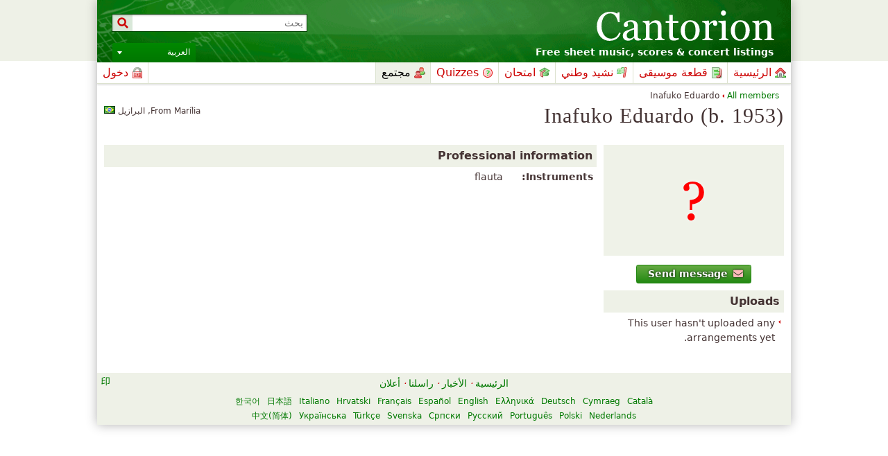

--- FILE ---
content_type: text/css
request_url: http://cdn3.cantorion.org/dist/mobile.rtl.css?98392
body_size: 2683
content:
/* stylelint-disable function-url-quotes */
/* stylelint-enable function-url-quotes */
.isMobile {
  display: none;
}
body {
  background: none;
}
#menu-wrap,
#centre {
  float: none;
}
.mobileMenuButton {
  background: url("[data-uri]") center center no-repeat;
  background-size: 30px;
}
.mobileMenuButton,
.mobileMenuInput {
  display: block;
  position: absolute;
  color: #fff;
  top: -108px;
  left: 0;
  width: 58px;
  height: 58px;
  padding: 14px;
  box-sizing: border-box;
  cursor: pointer;
}
.mobileMenuInput {
  opacity: 0;
}
.mobileMenuInput:checked + #menu-wrap {
  display: block;
  margin-top: 2px;
  top: -2px;
}
#menu-wrap {
  display: none;
  position: relative;
  height: auto;
  background: #fff;
  border-bottom: 1px solid #999;
}
#menu-wrap.mobileMenuShow {
  display: block;
}
#menu-wrap li {
  width: 50%;
  display: inline-block;
  margin: 0;
  height: 37px;
}
#menu-wrap #menu > li {
  position: relative;
}
#menu-wrap li,
#menu-wrap li.login,
#menu-wrap li.admin {
  float: none;
  border: 0;
}
#menu-wrap li .menulink {
  height: auto;
  line-height: 40px;
}
#menu-wrap li .menulink span.wrap {
  margin-right: 5px;
  font-size: 140%;
}
#menu-wrap li .menulink > .icon {
  height: 40px;
}
#menu-wrap ul.submenu {
  width: 100%;
  -webkit-box-sizing: border-box;
  -moz-box-sizing: border-box;
  box-sizing: border-box;
}
#minHeight {
  display: none;
}
.homepageTabContent {
  padding: 5px 0;
}
#content {
  clear: right;
  background: none;
  padding: 0;
}
#content .homepageTabBox {
  border: 0;
  margin: 0;
}
#content .double {
  margin-left: 0;
}
#content .homepageBox,
#content .homepageBox.last {
  width: auto;
  float: none;
}
#content .homepageBox .mostPopular,
#content .homepageBox.last .mostPopular {
  width: 49%;
  display: inline-block;
  vertical-align: top;
}
#content .homepageBox .mostPopular h4,
#content .homepageBox.last .mostPopular h4 {
  font-size: 16px;
}
#content .homepageBox .mostPopular .bulletListSmall li,
#content .homepageBox.last .mostPopular .bulletListSmall li {
  font-size: 14px;
}
#content .homepageSearch {
  display: none;
}
#content .mostPopularPieces {
  display: block;
}
#content #music .homepageBox.last {
  width: auto;
}
.recordingListHorizontal > li,
.referralListHorizontal > li,
.musicListHorizontal > li {
  width: 50%;
  max-width: 210px;
  -webkit-box-sizing: border-box;
  -moz-box-sizing: border-box;
  box-sizing: border-box;
  margin: 0 0 10px 0 !important;
  /* stylelint-disable-line declaration-no-important */
  padding: 3px;
}
.recordingListHorizontal > li ul,
.referralListHorizontal > li ul,
.musicListHorizontal > li ul {
  width: 100%;
}
.recordingListHorizontal > li .thumbnailLink,
.referralListHorizontal > li .thumbnailLink,
.musicListHorizontal > li .thumbnailLink {
  width: 100%;
}
.recordingList {
  width: auto;
}
.musicListHorizontal .music .preview {
  width: 100%;
  height: auto;
}
.musicListHorizontal .music .preview.sprite {
  height: 0;
  padding-bottom: 60%;
}
.musicListHorizontal li.multi .thumbnailLink {
  background: none;
}
.musicListHorizontal li.multi .thumbnailLink .preview {
  border: 1px solid #dce2cf;
}
.referralListHorizontal li.referral .cover {
  float: none;
  width: 100%;
  background-size: cover;
}
.homepagePaging {
  display: none;
}
#frame {
  margin: 0;
  padding: 0;
}
body[orient='portrait'] {
  min-height: 1003px;
  /* (480 - 20 - 44) / scale (= 320/772 = 0.4145) */
}
body[orient='landscape'] {
  min-height: 431px;
  /* (320 - 20 - 32) / scale (= 480/772 = 0.62176) */
}
#centre,
#centre.besideGaContent {
  margin: 0;
  clear: right;
  padding: 0 3px;
  width: auto;
}
div.besideGaContent,
#centre.besideGaContent {
  width: auto;
  float: none;
  clear: both;
}
body,
#frame {
  width: auto;
}
#header,
#footer {
  width: auto;
}
#header {
  height: auto;
  padding: 0;
}
#header h1 {
  transform-origin: right top;
  transform: scale(0.7);
  margin: 8px 15px 0 0;
}
#header h3 {
  padding: 45px 17px 4px 0;
  font-size: 12px;
}
#header .santa {
  right: -8px;
  top: -8px;
  transform: scale(0.75);
}
#footer #languageFooter {
  width: 95%;
}
body.christmas #content-wrap {
  background-position: 0 0;
}
#search {
  position: relative;
  top: 0;
  right: 0;
  font-size: 16px;
}
#search .searchbox {
  width: 100%;
  height: 40px;
  padding: 8px 8px 8px 38px;
  -webkit-box-sizing: border-box;
  -moz-box-sizing: border-box;
  box-sizing: border-box;
  box-shadow: none;
  border-color: #292;
  border-width: 1px 0;
  /* iOS */
  border-radius: 0;
}
#search .searchbox:focus {
  outline: 0;
}
#search .searchboxsubmit {
  height: 38px;
  width: 38px;
  left: 0;
}
.suggest_box {
  width: 100%;
  margin: 0;
  border-right: 0;
  border-left: 0;
}
#languageDropdown {
  display: none;
}
#breadcrumbs,
#currentUser {
  display: none;
}
input.button {
  -webkit-border-radius: 0;
}
.tagCloud,
#sideGa {
  display: none;
}
.categories,
.musicSection .musicCategories {
  width: 100%;
}
.categories .label,
.musicSection .musicCategories .label {
  width: 40%;
}
.categories li.data,
.musicSection .musicCategories li.data {
  width: 55%;
}
div.rightPanel {
  float: none;
  width: 100%;
  margin: 0;
}
.musicSection {
  background: none;
  height: auto;
  box-shadow: none;
  border: 0;
  margin: 0 -3px 10px -3px;
}
.musicSection .musicInfo {
  padding: 0 5px;
  width: auto;
  float: none;
}
.musicSection .musicInfo .musicCategories {
  margin: 0;
}
.musicSection .musicInfo .musicCategories .label,
.musicSection .musicInfo .musicCategories li.data {
  width: 45%;
}
.musicSection .musicInfo .buttons {
  padding: 10px 0;
}
.musicSection .musicInfo .buttons .button {
  margin: 0 5px;
}
.musicSection .musicInfo .sharing {
  margin: 5px auto;
}
.musicSection .musicPreview {
  position: static;
  float: none;
  display: block;
  width: 100%;
  text-align: center;
  background: #eef1e7;
  height: 200px;
  box-shadow: 0 0 8px rgba(0, 0, 0, 0.5);
}
.musicSection .musicPreview img {
  width: 100%;
  max-width: 420px;
  box-shadow: 0 0 1px rgba(0, 0, 0, 0.3);
}
.musicSection .musicPreview:hover {
  max-height: none !important;
  /* stylelint-disable-line declaration-no-important */
  z-index: auto;
  box-shadow: 0 0 8px rgba(0, 0, 0, 0.5);
}
.reviewPreviews {
  width: auto;
}
.reviewPreviews .review {
  width: auto;
}
.thumbnailLink:hover .toolTip {
  /* No hover tooltips on mobile, otherwise you have to click twice */
  display: none;
}
.likePanels .twoColLeft,
.likePanels .twoColRight {
  width: auto;
  border: 0;
  float: none;
  padding-right: 5px;
}
.troubleshooting {
  margin-top: 5px;
  margin-right: 5px;
}
#form_review_text div.data {
  width: 90%;
}
#form_review_text textarea {
  width: 100%;
}
div.bannerHeader {
  margin: 0;
}
div.leaderAd,
div.mpuAd {
  width: 100%;
  height: auto;
  text-align: center;
  float: none;
  margin: 0 0 5px 0;
  padding: 0 !important;
}
div.browseBy {
  width: 45%;
}
.musicianList .label,
.concertList .label,
.musicList .label,
.referralList .label {
  -webkit-box-sizing: border-box;
  -moz-box-sizing: border-box;
  box-sizing: border-box;
  width: 30%;
}
.musicianList li.data,
.concertList li.data,
.musicList li.data,
.referralList li.data {
  -webkit-box-sizing: border-box;
  -moz-box-sizing: border-box;
  box-sizing: border-box;
  width: 100%;
}
.musicianList .label + li.data,
.concertList .label + li.data,
.musicList .label + li.data,
.referralList .label + li.data {
  width: 65%;
}
ul.recordingListHorizontal li.recording ul,
ul.reviewList li.review ul,
ol.messageList li.message ul,
ul.musicianList .musician ul,
.concertList li.concert ul,
.musicList .music ul,
.referralList li.referral ul {
  float: none;
  width: 100%;
}
.musicListFull .music {
  position: relative;
}
.musicListFull .music a.thumbnailLink {
  position: absolute;
  left: 0;
  float: none;
}
.musicListFull .music ul .about {
  margin-left: 132px;
}
.musicListFull .music li.data_score {
  width: 75px;
  margin-left: 132px;
}
input.textbox,
#searchcontrol input.textbox,
.textarea,
div.fakeTextarea,
select {
  -webkit-box-sizing: border-box;
  -moz-box-sizing: border-box;
  box-sizing: border-box;
  width: 100%;
}
.cf_formelement {
  width: auto;
}
.cf_formelement label,
.cf_formelement div.data,
.cf_formelement li.data {
  width: 95%;
  padding: 0;
  margin: 0 0 5px 0;
}
.cf_formelement div.data,
.cf_formelement li.data {
  margin-right: 10px;
}
.cf_formelement div.required {
  right: 0;
  margin-top: 25px;
}
div.nolabel,
div.formNolabel {
  width: 95%;
  padding: 0;
  margin: 0 0 5px 0;
  text-align: left;
}
ul.messages,
.besideGaContent ul.messages {
  position: static;
  width: 100%;
  text-align: left;
  padding: 0;
}
ul.messages li.instructions,
.besideGaContent ul.messages li.instructions {
  margin: 1px 3px;
}
div.cf_elementfailed,
.cf_highlighted {
  background-image: none;
}
.cf_highlighted ul.messages {
  background: transparent;
}
#concert_search table.calendar {
  display: none;
}
.concertRightPanel {
  margin: 0 -3px;
  width: auto;
}
.concertRightPanel div.thumbnail {
  margin: 8px 0;
  padding: 0;
  width: 100%;
  background: none;
}
.concertRightPanel div.thumbnail img {
  box-shadow: 0 0 8px rgba(0, 0, 0, 0.3);
  width: 100%;
  height: auto;
  padding: 0;
}
#leftCol,
#rightCol {
  float: none;
  width: auto;
}
.columnSection .musicListHorizontal .music {
  margin-right: 0;
}
body.p2048 iframe.game {
  width: 100%;
  height: 800px;
}
/*# sourceMappingURL=mobile.css.map */
